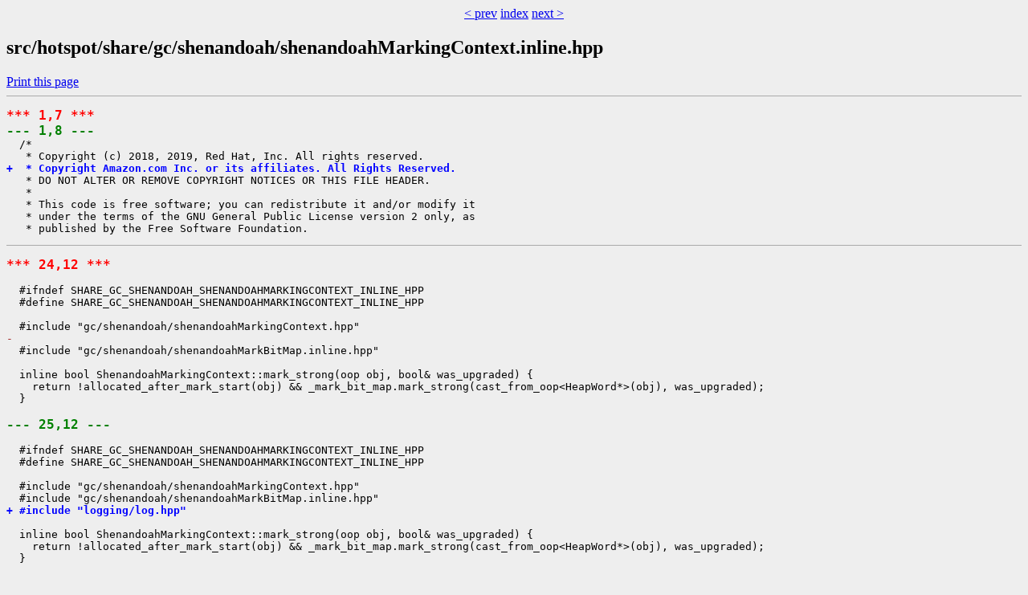

--- FILE ---
content_type: text/html
request_url: https://builds.shipilev.net/patch-openjdk-shenandoah-jdk21/src/hotspot/share/gc/shenandoah/shenandoahMarkingContext.inline.hpp.cdiff.html
body_size: 2082
content:
<!DOCTYPE html>
<html>
  <head>
    <meta charset="utf-8" />
    <title>Cdiff src/hotspot/share/gc/shenandoah/shenandoahMarkingContext.inline.hpp</title>
    <link rel="stylesheet" href="../../../../../style.css" />
  </head>
<body>
<center><a href="shenandoahMarkingContext.hpp.cdiff.html" target="_top">&lt; prev</a> <a href="../../../../../index.html" target="_top">index</a> <a href="shenandoahMemoryPool.cpp.cdiff.html" target="_top">next &gt;</a></center>    <h2>src/hotspot/share/gc/shenandoah/shenandoahMarkingContext.inline.hpp</h2>
     <a class="print" href="javascript:print()">Print this page</a>
<hr />
<pre>
<span class="line-old-header">*** 1,7 ***</span>
<span class="line-new-header">--- 1,8 ---</span>
  /*
   * Copyright (c) 2018, 2019, Red Hat, Inc. All rights reserved.
<span class="line-added">+  * Copyright Amazon.com Inc. or its affiliates. All Rights Reserved.</span>
   * DO NOT ALTER OR REMOVE COPYRIGHT NOTICES OR THIS FILE HEADER.
   *
   * This code is free software; you can redistribute it and/or modify it
   * under the terms of the GNU General Public License version 2 only, as
   * published by the Free Software Foundation.
</pre>
<hr />
<pre>
<span class="line-old-header">*** 24,12 ***</span>
  
  #ifndef SHARE_GC_SHENANDOAH_SHENANDOAHMARKINGCONTEXT_INLINE_HPP
  #define SHARE_GC_SHENANDOAH_SHENANDOAHMARKINGCONTEXT_INLINE_HPP
  
  #include &quot;gc/shenandoah/shenandoahMarkingContext.hpp&quot;
<span class="line-removed">- </span>
  #include &quot;gc/shenandoah/shenandoahMarkBitMap.inline.hpp&quot;
  
  inline bool ShenandoahMarkingContext::mark_strong(oop obj, bool&amp; was_upgraded) {
    return !allocated_after_mark_start(obj) &amp;&amp; _mark_bit_map.mark_strong(cast_from_oop&lt;HeapWord*&gt;(obj), was_upgraded);
  }
  
<span class="line-new-header">--- 25,12 ---</span>
  
  #ifndef SHARE_GC_SHENANDOAH_SHENANDOAHMARKINGCONTEXT_INLINE_HPP
  #define SHARE_GC_SHENANDOAH_SHENANDOAHMARKINGCONTEXT_INLINE_HPP
  
  #include &quot;gc/shenandoah/shenandoahMarkingContext.hpp&quot;
  #include &quot;gc/shenandoah/shenandoahMarkBitMap.inline.hpp&quot;
<span class="line-added">+ #include &quot;logging/log.hpp&quot;</span>
  
  inline bool ShenandoahMarkingContext::mark_strong(oop obj, bool&amp; was_upgraded) {
    return !allocated_after_mark_start(obj) &amp;&amp; _mark_bit_map.mark_strong(cast_from_oop&lt;HeapWord*&gt;(obj), was_upgraded);
  }
  
</pre>
<hr />
<pre>
<span class="line-old-header">*** 55,52 ***</span>
  
  inline bool ShenandoahMarkingContext::is_marked_weak(oop obj) const {
    return allocated_after_mark_start(obj) || _mark_bit_map.is_marked_weak(cast_from_oop&lt;HeapWord *&gt;(obj));
  }
  
<span class="line-modified">! inline HeapWord* ShenandoahMarkingContext::get_next_marked_addr(HeapWord* start, HeapWord* limit) const {</span>
    return _mark_bit_map.get_next_marked_addr(start, limit);
  }
  
  inline bool ShenandoahMarkingContext::allocated_after_mark_start(oop obj) const {
<span class="line-modified">!   HeapWord* addr = cast_from_oop&lt;HeapWord*&gt;(obj);</span>
    return allocated_after_mark_start(addr);
  }
  
<span class="line-modified">! inline bool ShenandoahMarkingContext::allocated_after_mark_start(HeapWord* addr) const {</span>
    uintx index = ((uintx) addr) &gt;&gt; ShenandoahHeapRegion::region_size_bytes_shift();
    HeapWord* top_at_mark_start = _top_at_mark_starts[index];
<span class="line-modified">!   bool alloc_after_mark_start = addr &gt;= top_at_mark_start;</span>
    return alloc_after_mark_start;
  }
  
  inline void ShenandoahMarkingContext::capture_top_at_mark_start(ShenandoahHeapRegion *r) {
    size_t idx = r-&gt;index();
    HeapWord* old_tams = _top_at_mark_starts_base[idx];
    HeapWord* new_tams = r-&gt;top();
  
    assert(new_tams &gt;= old_tams,
           &quot;Region &quot; SIZE_FORMAT&quot;, TAMS updates should be monotonic: &quot; PTR_FORMAT &quot; -&gt; &quot; PTR_FORMAT,
           idx, p2i(old_tams), p2i(new_tams));
<span class="line-modified">!   assert(is_bitmap_clear_range(old_tams, new_tams),</span>
           &quot;Region &quot; SIZE_FORMAT &quot;, bitmap should be clear while adjusting TAMS: &quot; PTR_FORMAT &quot; -&gt; &quot; PTR_FORMAT,
           idx, p2i(old_tams), p2i(new_tams));
  
    _top_at_mark_starts_base[idx] = new_tams;
    _top_bitmaps[idx] = new_tams;
  }
  
  inline void ShenandoahMarkingContext::reset_top_at_mark_start(ShenandoahHeapRegion* r) {
    _top_at_mark_starts_base[r-&gt;index()] = r-&gt;bottom();
  }
  
<span class="line-modified">! inline HeapWord* ShenandoahMarkingContext::top_at_mark_start(ShenandoahHeapRegion* r) const {</span>
    return _top_at_mark_starts_base[r-&gt;index()];
  }
  
  inline void ShenandoahMarkingContext::reset_top_bitmap(ShenandoahHeapRegion* r) {
<span class="line-modified">!   assert(is_bitmap_clear_range(r-&gt;bottom(), r-&gt;end()),</span>
           &quot;Region &quot; SIZE_FORMAT &quot; should have no marks in bitmap&quot;, r-&gt;index());
    _top_bitmaps[r-&gt;index()] = r-&gt;bottom();
  }
  
  #endif // SHARE_GC_SHENANDOAH_SHENANDOAHMARKINGCONTEXT_INLINE_HPP
<span class="line-new-header">--- 56,71 ---</span>
  
  inline bool ShenandoahMarkingContext::is_marked_weak(oop obj) const {
    return allocated_after_mark_start(obj) || _mark_bit_map.is_marked_weak(cast_from_oop&lt;HeapWord *&gt;(obj));
  }
  
<span class="line-modified">! inline bool ShenandoahMarkingContext::is_marked_or_old(oop obj) const {</span>
<span class="line-added">+   return is_marked(obj) || ShenandoahHeap::heap()-&gt;is_in_old_during_young_collection(obj);</span>
<span class="line-added">+ }</span>
<span class="line-added">+ </span>
<span class="line-added">+ inline bool ShenandoahMarkingContext::is_marked_strong_or_old(oop obj) const {</span>
<span class="line-added">+   return is_marked_strong(obj) || ShenandoahHeap::heap()-&gt;is_in_old_during_young_collection(obj);</span>
<span class="line-added">+ }</span>
<span class="line-added">+ </span>
<span class="line-added">+ inline HeapWord* ShenandoahMarkingContext::get_next_marked_addr(const HeapWord* start, const HeapWord* limit) const {</span>
    return _mark_bit_map.get_next_marked_addr(start, limit);
  }
  
  inline bool ShenandoahMarkingContext::allocated_after_mark_start(oop obj) const {
<span class="line-modified">!   const HeapWord* addr = cast_from_oop&lt;HeapWord*&gt;(obj);</span>
    return allocated_after_mark_start(addr);
  }
  
<span class="line-modified">! inline bool ShenandoahMarkingContext::allocated_after_mark_start(const HeapWord* addr) const {</span>
    uintx index = ((uintx) addr) &gt;&gt; ShenandoahHeapRegion::region_size_bytes_shift();
    HeapWord* top_at_mark_start = _top_at_mark_starts[index];
<span class="line-modified">!   const bool alloc_after_mark_start = addr &gt;= top_at_mark_start;</span>
    return alloc_after_mark_start;
  }
  
  inline void ShenandoahMarkingContext::capture_top_at_mark_start(ShenandoahHeapRegion *r) {
<span class="line-added">+   if (!r-&gt;is_affiliated()) {</span>
<span class="line-added">+     // Non-affiliated regions do not need their TAMS updated</span>
<span class="line-added">+     return;</span>
<span class="line-added">+   }</span>
<span class="line-added">+ </span>
    size_t idx = r-&gt;index();
    HeapWord* old_tams = _top_at_mark_starts_base[idx];
    HeapWord* new_tams = r-&gt;top();
  
    assert(new_tams &gt;= old_tams,
           &quot;Region &quot; SIZE_FORMAT&quot;, TAMS updates should be monotonic: &quot; PTR_FORMAT &quot; -&gt; &quot; PTR_FORMAT,
           idx, p2i(old_tams), p2i(new_tams));
<span class="line-modified">!   assert((new_tams == r-&gt;bottom()) || (old_tams == r-&gt;bottom()) || (new_tams &gt;= _top_bitmaps[idx]),</span>
<span class="line-added">+          &quot;Region &quot; SIZE_FORMAT&quot;, top_bitmaps updates should be monotonic: &quot; PTR_FORMAT &quot; -&gt; &quot; PTR_FORMAT,</span>
<span class="line-added">+          idx, p2i(_top_bitmaps[idx]), p2i(new_tams));</span>
<span class="line-added">+   assert(old_tams == r-&gt;bottom() || is_bitmap_range_within_region_clear(old_tams, new_tams),</span>
           &quot;Region &quot; SIZE_FORMAT &quot;, bitmap should be clear while adjusting TAMS: &quot; PTR_FORMAT &quot; -&gt; &quot; PTR_FORMAT,
           idx, p2i(old_tams), p2i(new_tams));
  
<span class="line-added">+   log_debug(gc)(&quot;Capturing TAMS for %s Region &quot; SIZE_FORMAT &quot;, was: &quot; PTR_FORMAT &quot;, now: &quot; PTR_FORMAT,</span>
<span class="line-added">+                 r-&gt;affiliation_name(), idx, p2i(old_tams), p2i(new_tams));</span>
<span class="line-added">+ </span>
    _top_at_mark_starts_base[idx] = new_tams;
    _top_bitmaps[idx] = new_tams;
  }
  
  inline void ShenandoahMarkingContext::reset_top_at_mark_start(ShenandoahHeapRegion* r) {
    _top_at_mark_starts_base[r-&gt;index()] = r-&gt;bottom();
  }
  
<span class="line-modified">! inline HeapWord* ShenandoahMarkingContext::top_at_mark_start(const ShenandoahHeapRegion* r) const {</span>
    return _top_at_mark_starts_base[r-&gt;index()];
  }
  
  inline void ShenandoahMarkingContext::reset_top_bitmap(ShenandoahHeapRegion* r) {
<span class="line-modified">!   assert(is_bitmap_range_within_region_clear(r-&gt;bottom(), r-&gt;end()),</span>
           &quot;Region &quot; SIZE_FORMAT &quot; should have no marks in bitmap&quot;, r-&gt;index());
    _top_bitmaps[r-&gt;index()] = r-&gt;bottom();
  }
  
  #endif // SHARE_GC_SHENANDOAH_SHENANDOAHMARKINGCONTEXT_INLINE_HPP
</pre>
<center><a href="shenandoahMarkingContext.hpp.cdiff.html" target="_top">&lt; prev</a> <a href="../../../../../index.html" target="_top">index</a> <a href="shenandoahMemoryPool.cpp.cdiff.html" target="_top">next &gt;</a></center>  </body>
</html>